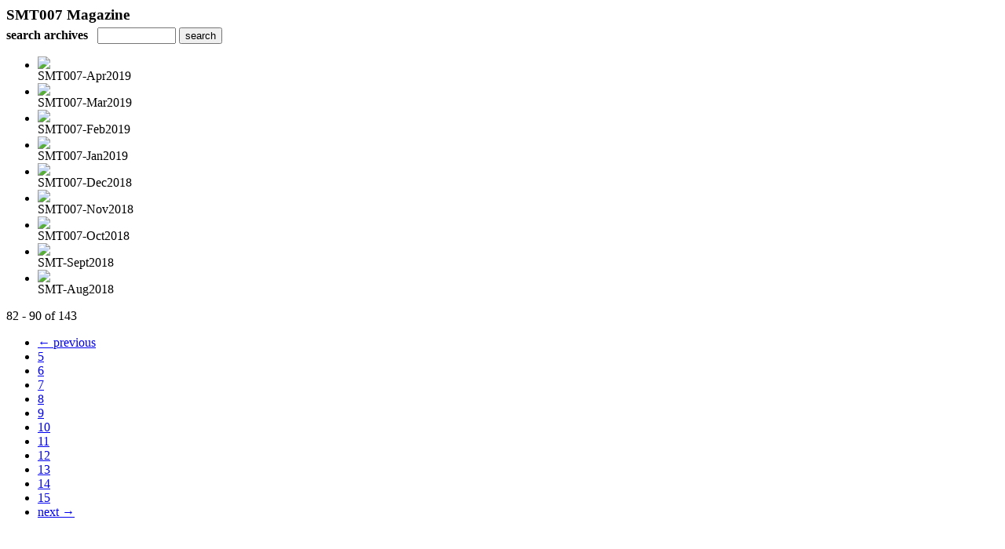

--- FILE ---
content_type: text/html; charset=UTF-8
request_url: https://iconnect007.uberflip.com/read/archives/i/109441/721932?limit=9&page=10
body_size: 7215
content:
<nocache>
<div id="flash_message" class="alert " style="display:none;">
	<span class='icon'> </span>
    <a class="close" data-dismiss="alert" href="#">&times;</a>
    <p></p>
</div>

<div id="flash_mini" style="display:none;position:absolute">
	<div id="flash_mini_close" style="text-align:right;font-size:11px"><a class="closeFlashMini" href="javascript:closeFlashMini();">x</a></div>
	<div id="flash_mini_title"></div>
	<div id="flash_mini_content"></div>
</div>

</nocache>
<div class="pagination-wrapper"><div class="pagination-element pagination-element-bottom">
        			<div class="pagination-contents"></div>
        			<div class="clear"></div>
        		</div></div><h3 style='margin-bottom:5px'>SMT007 Magazine</h3>    	<div class='archive_search_form well'>
    		<strong>search archives</strong> &nbsp; <input type="text" class="input" id="archive_search" /> 
    		<input type="button" class='btn' value="search" id="archive_search_submit" onclick="search_archives()" />
    	</div>
    	<div id="archive_results" style='display:none'></div>
    	<div class='clr'></div><ul id='archive_issues' class='archive_issues_element mobile nodate'><li><div class="icon">
	<a href="https://iconnect007.uberflip.com/i/1098973-smt007-apr2019" class="archive-link">
		<img src='https://content.cdntwrk.com/files/aT0xMDk4OTczJnA9MCZ2ZXJzaW9uPTMmY21kPXYmc2lnPWY3ZmM0ZGIzOGU1NmU1M2FmZTJhY2RiNWM1ZTMxOGJk/-w-120.jpg'  />	</a>
</div>
<div class="archive_title">
	SMT007-Apr2019</div>
</li><li><div class="icon">
	<a href="https://iconnect007.uberflip.com/i/1088168-smt007-mar2019" class="archive-link">
		<img src='https://content.cdntwrk.com/files/aT0xMDg4MTY4JnA9MCZ2ZXJzaW9uPTQmY21kPXYmc2lnPTE0ZjFmMWUwMTcxMDUzMTYyNjFhNmQxNjY4ZjM4Y2Y5/-w-120.jpg'  />	</a>
</div>
<div class="archive_title">
	SMT007-Mar2019</div>
</li><li><div class="icon">
	<a href="https://iconnect007.uberflip.com/i/1078362-smt007-feb2019" class="archive-link">
		<img src='https://content.cdntwrk.com/files/aT0xMDc4MzYyJnA9MCZ2ZXJzaW9uPTMmY21kPXYmc2lnPWIxNmJmODFmNTI2ZDVkZDU1NDY5MmU5Mjk5YzQxNjNl/-w-120.jpg'  />	</a>
</div>
<div class="archive_title">
	SMT007-Feb2019</div>
</li><li><div class="icon">
	<a href="https://iconnect007.uberflip.com/i/1067105-smt007-jan2019" class="archive-link">
		<img src='https://content.cdntwrk.com/files/aT0xMDY3MTA1JnA9MCZ2ZXJzaW9uPTYmY21kPXYmc2lnPWI0Mjc2NWY0OWVkYjA1MzJiZGNhYzY3NWNkZGQ5MGQ3/-w-120.jpg'  />	</a>
</div>
<div class="archive_title">
	SMT007-Jan2019</div>
</li><li><div class="icon">
	<a href="https://iconnect007.uberflip.com/i/1058015-smt007-dec2018" class="archive-link">
		<img src='https://content.cdntwrk.com/files/aT0xMDU4MDE1JnA9MCZ2ZXJzaW9uPTUmY21kPXYmc2lnPTJiYjFlY2I0OTAwNzA0Y2ZmZWJiZjQxMGU2Yzc4MGFm/-w-120.jpg'  />	</a>
</div>
<div class="archive_title">
	SMT007-Dec2018</div>
</li><li><div class="icon">
	<a href="https://iconnect007.uberflip.com/i/1047182-smt007-nov2018" class="archive-link">
		<img src='https://content.cdntwrk.com/files/aT0xMDQ3MTgyJnA9MCZ2ZXJzaW9uPTEmY21kPXYmc2lnPWMwNjUxODVjMjI5MmNhNGZkZGNiNzVhODVmYzE3MGM5/-w-120.jpg'  />	</a>
</div>
<div class="archive_title">
	SMT007-Nov2018</div>
</li><li><div class="icon">
	<a href="https://iconnect007.uberflip.com/i/1035071-smt007-oct2018" class="archive-link">
		<img src='https://content.cdntwrk.com/files/aT0xMDM1MDcxJnA9MCZ2ZXJzaW9uPTMmY21kPXYmc2lnPTllNGQ0NjIwNTY3YzlhMjAzYjE1ZTEwYWVkZjdkN2U0/-w-120.jpg'  />	</a>
</div>
<div class="archive_title">
	SMT007-Oct2018</div>
</li><li><div class="icon">
	<a href="https://iconnect007.uberflip.com/i/1022231-smt-sept2018" class="archive-link">
		<img src='https://content.cdntwrk.com/files/aT0xMDIyMjMxJnA9MCZ2ZXJzaW9uPTQmY21kPXYmc2lnPWM4NjgxYzc4ZDA0ZGMzMDNlZjhlNzVmMTliMTI0N2Ji/-w-120.jpg'  />	</a>
</div>
<div class="archive_title">
	SMT-Sept2018</div>
</li><li><div class="icon">
	<a href="https://iconnect007.uberflip.com/i/1010078-smt-aug2018" class="archive-link">
		<img src='https://content.cdntwrk.com/files/aT0xMDEwMDc4JnA9MCZ2ZXJzaW9uPTQmY21kPXYmc2lnPTg2NmUxNWY1MmJhNjRmMWMxZDQ0MjllZjFiY2MwOWEw/-w-120.jpg'  />	</a>
</div>
<div class="archive_title">
	SMT-Aug2018</div>
</li></ul><div class='clr'></div><div class='archive_issues_element' style='clear:both;margin-bottom:20px;'><div class="pagination-wrapper"><div class="pagination-element pagination-element-bottom">
        			<div class="pagination-contents"><div class="pagination-results-info pull-left" style="margin-top:11px"><span class="label">82 - 90 of 143</span></div><div class="pull-right" style="margin-top:0"><ul class="pagination"><li class="previous"><a href="https://iconnect007.uberflip.com/read/archives/i/109441/721932?limit=9&page=9" >&larr; previous</a></li><li><a href="https://iconnect007.uberflip.com/read/archives/i/109441/721932?limit=9&page=5" >5</a></li><li><a href="https://iconnect007.uberflip.com/read/archives/i/109441/721932?limit=9&page=6" >6</a></li><li><a href="https://iconnect007.uberflip.com/read/archives/i/109441/721932?limit=9&page=7" >7</a></li><li><a href="https://iconnect007.uberflip.com/read/archives/i/109441/721932?limit=9&page=8" >8</a></li><li><a href="https://iconnect007.uberflip.com/read/archives/i/109441/721932?limit=9&page=9" >9</a></li><li class="active"><a href="javascript:void(0)">10</a></li><li><a href="https://iconnect007.uberflip.com/read/archives/i/109441/721932?limit=9&page=11" >11</a></li><li><a href="https://iconnect007.uberflip.com/read/archives/i/109441/721932?limit=9&page=12" >12</a></li><li><a href="https://iconnect007.uberflip.com/read/archives/i/109441/721932?limit=9&page=13" >13</a></li><li><a href="https://iconnect007.uberflip.com/read/archives/i/109441/721932?limit=9&page=14" >14</a></li><li><a href="https://iconnect007.uberflip.com/read/archives/i/109441/721932?limit=9&page=15" >15</a></li><li class="next"><a href="https://iconnect007.uberflip.com/read/archives/i/109441/721932?limit=9&page=11" >next &rarr;</a></li></ul></div></div>
        			<div class="clear"></div>
        		</div></div></div>        <style>
        	#archive_search{width:100px}
        	table.search_archive_tbl{font-size:12px}
        	table.search_archive_tbl th img{max-width:80px;max-height:105px;border:1px solid #ddd;margin-bottom:6px}
        	table.search_archive_tbl td{padding:8px}
        	table.search_archive_tbl td b{padding:0px 3px;text-decoration: underline}
        	h3{margin-bottom:0}
        </style>
        <script nonce="0pfVYBJbOqW72Rvk-67Hr1Ao">
        	function search_archives(){
        		var q = escape($j("#archive_search").val().trim());
        		var url;
        		if(q!=""){
        			$j("#archive_search_submit").attr("disabled", "disabled");
        			$j("#archive_results").html("<div class='progress'>searching...</div>").slideDown();
        			$j(".archive_issues_element").slideUp();
        			url = "https://iconnect007.uberflip.com/read/search?ID=0&pageNumOffset=1&TID=109441&search_string=" + q;
        			$j("#archive_results").load(url , function(){
        				$j("#archive_search_submit").attr("disabled", false);
        			});
        		} else {
        			alert("Please enter a search term");
        		}
        	}
        	function search_archives_hide(){
        		$j("#archive_results").slideUp();
        		$j(".archive_issues_element").slideDown();
        	}
        </script>
        